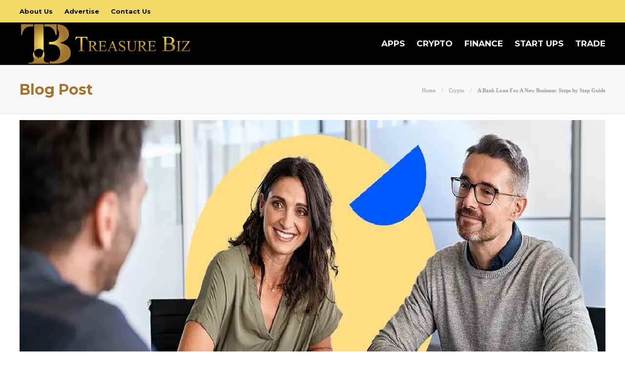

--- FILE ---
content_type: text/html; charset=UTF-8
request_url: https://www.treasurebiz.com/bank-loan/
body_size: 13174
content:
<!DOCTYPE html>
<html lang="en-US">
<head>
	<meta charset="UTF-8">
			<meta name="viewport" content="width=device-width, initial-scale=1">
		<meta name='robots' content='index, follow, max-image-preview:large, max-snippet:-1, max-video-preview:-1' />
	<style>img:is([sizes="auto" i], [sizes^="auto," i]) { contain-intrinsic-size: 3000px 1500px }</style>
	
	<!-- This site is optimized with the Yoast SEO plugin v25.7 - https://yoast.com/wordpress/plugins/seo/ -->
	<title>A Bank Loan For A New Business: Steps by Step Guide</title>
	<meta name="description" content="Bank Loan-Getting funding for a startup is one of the toughest challenges an entrepreneur faces when starting a new business." />
	<link rel="canonical" href="https://www.treasurebiz.com/bank-loan/" />
	<script type="application/ld+json" class="yoast-schema-graph">{"@context":"https://schema.org","@graph":[{"@type":"Article","@id":"https://www.treasurebiz.com/bank-loan/#article","isPartOf":{"@id":"https://www.treasurebiz.com/bank-loan/"},"author":{"name":"Treasure Biz","@id":"https://www.treasurebiz.com/#/schema/person/42054f4b90c2ef63cf144b5ca323689a"},"headline":"A Bank Loan For A New Business: Steps by Step Guide","datePublished":"2025-05-20T09:58:03+00:00","dateModified":"2025-05-21T07:26:39+00:00","mainEntityOfPage":{"@id":"https://www.treasurebiz.com/bank-loan/"},"wordCount":969,"publisher":{"@id":"https://www.treasurebiz.com/#organization"},"image":{"@id":"https://www.treasurebiz.com/bank-loan/#primaryimage"},"thumbnailUrl":"https://www.treasurebiz.com/wp-content/uploads/2025/04/A-Bank-Loan-For-A-New-Business.jpg","articleSection":["Crypto"],"inLanguage":"en-US"},{"@type":"WebPage","@id":"https://www.treasurebiz.com/bank-loan/","url":"https://www.treasurebiz.com/bank-loan/","name":"A Bank Loan For A New Business: Steps by Step Guide","isPartOf":{"@id":"https://www.treasurebiz.com/#website"},"primaryImageOfPage":{"@id":"https://www.treasurebiz.com/bank-loan/#primaryimage"},"image":{"@id":"https://www.treasurebiz.com/bank-loan/#primaryimage"},"thumbnailUrl":"https://www.treasurebiz.com/wp-content/uploads/2025/04/A-Bank-Loan-For-A-New-Business.jpg","datePublished":"2025-05-20T09:58:03+00:00","dateModified":"2025-05-21T07:26:39+00:00","description":"Bank Loan-Getting funding for a startup is one of the toughest challenges an entrepreneur faces when starting a new business.","breadcrumb":{"@id":"https://www.treasurebiz.com/bank-loan/#breadcrumb"},"inLanguage":"en-US","potentialAction":[{"@type":"ReadAction","target":["https://www.treasurebiz.com/bank-loan/"]}]},{"@type":"ImageObject","inLanguage":"en-US","@id":"https://www.treasurebiz.com/bank-loan/#primaryimage","url":"https://www.treasurebiz.com/wp-content/uploads/2025/04/A-Bank-Loan-For-A-New-Business.jpg","contentUrl":"https://www.treasurebiz.com/wp-content/uploads/2025/04/A-Bank-Loan-For-A-New-Business.jpg","width":1200,"height":800,"caption":"A Bank Loan For A New Business"},{"@type":"BreadcrumbList","@id":"https://www.treasurebiz.com/bank-loan/#breadcrumb","itemListElement":[{"@type":"ListItem","position":1,"name":"Home","item":"https://www.treasurebiz.com/"},{"@type":"ListItem","position":2,"name":"Blog","item":"https://www.treasurebiz.com/blog/"},{"@type":"ListItem","position":3,"name":"Crypto","item":"https://www.treasurebiz.com/category/crypto/"},{"@type":"ListItem","position":4,"name":"A Bank Loan For A New Business: Steps by Step Guide"}]},{"@type":"WebSite","@id":"https://www.treasurebiz.com/#website","url":"https://www.treasurebiz.com/","name":"Treasure Biz","description":"Welcome to Treasure Biz","publisher":{"@id":"https://www.treasurebiz.com/#organization"},"potentialAction":[{"@type":"SearchAction","target":{"@type":"EntryPoint","urlTemplate":"https://www.treasurebiz.com/?s={search_term_string}"},"query-input":{"@type":"PropertyValueSpecification","valueRequired":true,"valueName":"search_term_string"}}],"inLanguage":"en-US"},{"@type":"Organization","@id":"https://www.treasurebiz.com/#organization","name":"Treasure Biz","url":"https://www.treasurebiz.com/","logo":{"@type":"ImageObject","inLanguage":"en-US","@id":"https://www.treasurebiz.com/#/schema/logo/image/","url":"https://www.treasurebiz.com/wp-content/uploads/2022/02/logo.png","contentUrl":"https://www.treasurebiz.com/wp-content/uploads/2022/02/logo.png","width":605,"height":150,"caption":"Treasure Biz"},"image":{"@id":"https://www.treasurebiz.com/#/schema/logo/image/"},"sameAs":["https://www.facebook.com/Treasurebiz-105631898718270","https://www.instagram.com/","https://www.linkedin.com/company/treasurebiz/about/"]},{"@type":"Person","@id":"https://www.treasurebiz.com/#/schema/person/42054f4b90c2ef63cf144b5ca323689a","name":"Treasure Biz","image":{"@type":"ImageObject","inLanguage":"en-US","@id":"https://www.treasurebiz.com/#/schema/person/image/","url":"https://secure.gravatar.com/avatar/b1dc74718dd6c12bf16a665eca646954?s=96&d=mm&r=g","contentUrl":"https://secure.gravatar.com/avatar/b1dc74718dd6c12bf16a665eca646954?s=96&d=mm&r=g","caption":"Treasure Biz"},"sameAs":["https://www.treasurebiz.com/"],"url":"https://www.treasurebiz.com/author/biztreasure/"}]}</script>
	<!-- / Yoast SEO plugin. -->


<script type="text/javascript">
/* <![CDATA[ */
window._wpemojiSettings = {"baseUrl":"https:\/\/s.w.org\/images\/core\/emoji\/15.0.3\/72x72\/","ext":".png","svgUrl":"https:\/\/s.w.org\/images\/core\/emoji\/15.0.3\/svg\/","svgExt":".svg","source":{"concatemoji":"https:\/\/www.treasurebiz.com\/wp-includes\/js\/wp-emoji-release.min.js?ver=6.7.4"}};
/*! This file is auto-generated */
!function(i,n){var o,s,e;function c(e){try{var t={supportTests:e,timestamp:(new Date).valueOf()};sessionStorage.setItem(o,JSON.stringify(t))}catch(e){}}function p(e,t,n){e.clearRect(0,0,e.canvas.width,e.canvas.height),e.fillText(t,0,0);var t=new Uint32Array(e.getImageData(0,0,e.canvas.width,e.canvas.height).data),r=(e.clearRect(0,0,e.canvas.width,e.canvas.height),e.fillText(n,0,0),new Uint32Array(e.getImageData(0,0,e.canvas.width,e.canvas.height).data));return t.every(function(e,t){return e===r[t]})}function u(e,t,n){switch(t){case"flag":return n(e,"\ud83c\udff3\ufe0f\u200d\u26a7\ufe0f","\ud83c\udff3\ufe0f\u200b\u26a7\ufe0f")?!1:!n(e,"\ud83c\uddfa\ud83c\uddf3","\ud83c\uddfa\u200b\ud83c\uddf3")&&!n(e,"\ud83c\udff4\udb40\udc67\udb40\udc62\udb40\udc65\udb40\udc6e\udb40\udc67\udb40\udc7f","\ud83c\udff4\u200b\udb40\udc67\u200b\udb40\udc62\u200b\udb40\udc65\u200b\udb40\udc6e\u200b\udb40\udc67\u200b\udb40\udc7f");case"emoji":return!n(e,"\ud83d\udc26\u200d\u2b1b","\ud83d\udc26\u200b\u2b1b")}return!1}function f(e,t,n){var r="undefined"!=typeof WorkerGlobalScope&&self instanceof WorkerGlobalScope?new OffscreenCanvas(300,150):i.createElement("canvas"),a=r.getContext("2d",{willReadFrequently:!0}),o=(a.textBaseline="top",a.font="600 32px Arial",{});return e.forEach(function(e){o[e]=t(a,e,n)}),o}function t(e){var t=i.createElement("script");t.src=e,t.defer=!0,i.head.appendChild(t)}"undefined"!=typeof Promise&&(o="wpEmojiSettingsSupports",s=["flag","emoji"],n.supports={everything:!0,everythingExceptFlag:!0},e=new Promise(function(e){i.addEventListener("DOMContentLoaded",e,{once:!0})}),new Promise(function(t){var n=function(){try{var e=JSON.parse(sessionStorage.getItem(o));if("object"==typeof e&&"number"==typeof e.timestamp&&(new Date).valueOf()<e.timestamp+604800&&"object"==typeof e.supportTests)return e.supportTests}catch(e){}return null}();if(!n){if("undefined"!=typeof Worker&&"undefined"!=typeof OffscreenCanvas&&"undefined"!=typeof URL&&URL.createObjectURL&&"undefined"!=typeof Blob)try{var e="postMessage("+f.toString()+"("+[JSON.stringify(s),u.toString(),p.toString()].join(",")+"));",r=new Blob([e],{type:"text/javascript"}),a=new Worker(URL.createObjectURL(r),{name:"wpTestEmojiSupports"});return void(a.onmessage=function(e){c(n=e.data),a.terminate(),t(n)})}catch(e){}c(n=f(s,u,p))}t(n)}).then(function(e){for(var t in e)n.supports[t]=e[t],n.supports.everything=n.supports.everything&&n.supports[t],"flag"!==t&&(n.supports.everythingExceptFlag=n.supports.everythingExceptFlag&&n.supports[t]);n.supports.everythingExceptFlag=n.supports.everythingExceptFlag&&!n.supports.flag,n.DOMReady=!1,n.readyCallback=function(){n.DOMReady=!0}}).then(function(){return e}).then(function(){var e;n.supports.everything||(n.readyCallback(),(e=n.source||{}).concatemoji?t(e.concatemoji):e.wpemoji&&e.twemoji&&(t(e.twemoji),t(e.wpemoji)))}))}((window,document),window._wpemojiSettings);
/* ]]> */
</script>

<style id='wp-emoji-styles-inline-css' type='text/css'>

	img.wp-smiley, img.emoji {
		display: inline !important;
		border: none !important;
		box-shadow: none !important;
		height: 1em !important;
		width: 1em !important;
		margin: 0 0.07em !important;
		vertical-align: -0.1em !important;
		background: none !important;
		padding: 0 !important;
	}
</style>
<link rel='stylesheet' id='wp-block-library-css' href='https://www.treasurebiz.com/wp-includes/css/dist/block-library/style.min.css?ver=6.7.4' type='text/css' media='all' />
<style id='classic-theme-styles-inline-css' type='text/css'>
/*! This file is auto-generated */
.wp-block-button__link{color:#fff;background-color:#32373c;border-radius:9999px;box-shadow:none;text-decoration:none;padding:calc(.667em + 2px) calc(1.333em + 2px);font-size:1.125em}.wp-block-file__button{background:#32373c;color:#fff;text-decoration:none}
</style>
<style id='global-styles-inline-css' type='text/css'>
:root{--wp--preset--aspect-ratio--square: 1;--wp--preset--aspect-ratio--4-3: 4/3;--wp--preset--aspect-ratio--3-4: 3/4;--wp--preset--aspect-ratio--3-2: 3/2;--wp--preset--aspect-ratio--2-3: 2/3;--wp--preset--aspect-ratio--16-9: 16/9;--wp--preset--aspect-ratio--9-16: 9/16;--wp--preset--color--black: #000000;--wp--preset--color--cyan-bluish-gray: #abb8c3;--wp--preset--color--white: #ffffff;--wp--preset--color--pale-pink: #f78da7;--wp--preset--color--vivid-red: #cf2e2e;--wp--preset--color--luminous-vivid-orange: #ff6900;--wp--preset--color--luminous-vivid-amber: #fcb900;--wp--preset--color--light-green-cyan: #7bdcb5;--wp--preset--color--vivid-green-cyan: #00d084;--wp--preset--color--pale-cyan-blue: #8ed1fc;--wp--preset--color--vivid-cyan-blue: #0693e3;--wp--preset--color--vivid-purple: #9b51e0;--wp--preset--gradient--vivid-cyan-blue-to-vivid-purple: linear-gradient(135deg,rgba(6,147,227,1) 0%,rgb(155,81,224) 100%);--wp--preset--gradient--light-green-cyan-to-vivid-green-cyan: linear-gradient(135deg,rgb(122,220,180) 0%,rgb(0,208,130) 100%);--wp--preset--gradient--luminous-vivid-amber-to-luminous-vivid-orange: linear-gradient(135deg,rgba(252,185,0,1) 0%,rgba(255,105,0,1) 100%);--wp--preset--gradient--luminous-vivid-orange-to-vivid-red: linear-gradient(135deg,rgba(255,105,0,1) 0%,rgb(207,46,46) 100%);--wp--preset--gradient--very-light-gray-to-cyan-bluish-gray: linear-gradient(135deg,rgb(238,238,238) 0%,rgb(169,184,195) 100%);--wp--preset--gradient--cool-to-warm-spectrum: linear-gradient(135deg,rgb(74,234,220) 0%,rgb(151,120,209) 20%,rgb(207,42,186) 40%,rgb(238,44,130) 60%,rgb(251,105,98) 80%,rgb(254,248,76) 100%);--wp--preset--gradient--blush-light-purple: linear-gradient(135deg,rgb(255,206,236) 0%,rgb(152,150,240) 100%);--wp--preset--gradient--blush-bordeaux: linear-gradient(135deg,rgb(254,205,165) 0%,rgb(254,45,45) 50%,rgb(107,0,62) 100%);--wp--preset--gradient--luminous-dusk: linear-gradient(135deg,rgb(255,203,112) 0%,rgb(199,81,192) 50%,rgb(65,88,208) 100%);--wp--preset--gradient--pale-ocean: linear-gradient(135deg,rgb(255,245,203) 0%,rgb(182,227,212) 50%,rgb(51,167,181) 100%);--wp--preset--gradient--electric-grass: linear-gradient(135deg,rgb(202,248,128) 0%,rgb(113,206,126) 100%);--wp--preset--gradient--midnight: linear-gradient(135deg,rgb(2,3,129) 0%,rgb(40,116,252) 100%);--wp--preset--font-size--small: 13px;--wp--preset--font-size--medium: 20px;--wp--preset--font-size--large: 36px;--wp--preset--font-size--x-large: 42px;--wp--preset--spacing--20: 0.44rem;--wp--preset--spacing--30: 0.67rem;--wp--preset--spacing--40: 1rem;--wp--preset--spacing--50: 1.5rem;--wp--preset--spacing--60: 2.25rem;--wp--preset--spacing--70: 3.38rem;--wp--preset--spacing--80: 5.06rem;--wp--preset--shadow--natural: 6px 6px 9px rgba(0, 0, 0, 0.2);--wp--preset--shadow--deep: 12px 12px 50px rgba(0, 0, 0, 0.4);--wp--preset--shadow--sharp: 6px 6px 0px rgba(0, 0, 0, 0.2);--wp--preset--shadow--outlined: 6px 6px 0px -3px rgba(255, 255, 255, 1), 6px 6px rgba(0, 0, 0, 1);--wp--preset--shadow--crisp: 6px 6px 0px rgba(0, 0, 0, 1);}:where(.is-layout-flex){gap: 0.5em;}:where(.is-layout-grid){gap: 0.5em;}body .is-layout-flex{display: flex;}.is-layout-flex{flex-wrap: wrap;align-items: center;}.is-layout-flex > :is(*, div){margin: 0;}body .is-layout-grid{display: grid;}.is-layout-grid > :is(*, div){margin: 0;}:where(.wp-block-columns.is-layout-flex){gap: 2em;}:where(.wp-block-columns.is-layout-grid){gap: 2em;}:where(.wp-block-post-template.is-layout-flex){gap: 1.25em;}:where(.wp-block-post-template.is-layout-grid){gap: 1.25em;}.has-black-color{color: var(--wp--preset--color--black) !important;}.has-cyan-bluish-gray-color{color: var(--wp--preset--color--cyan-bluish-gray) !important;}.has-white-color{color: var(--wp--preset--color--white) !important;}.has-pale-pink-color{color: var(--wp--preset--color--pale-pink) !important;}.has-vivid-red-color{color: var(--wp--preset--color--vivid-red) !important;}.has-luminous-vivid-orange-color{color: var(--wp--preset--color--luminous-vivid-orange) !important;}.has-luminous-vivid-amber-color{color: var(--wp--preset--color--luminous-vivid-amber) !important;}.has-light-green-cyan-color{color: var(--wp--preset--color--light-green-cyan) !important;}.has-vivid-green-cyan-color{color: var(--wp--preset--color--vivid-green-cyan) !important;}.has-pale-cyan-blue-color{color: var(--wp--preset--color--pale-cyan-blue) !important;}.has-vivid-cyan-blue-color{color: var(--wp--preset--color--vivid-cyan-blue) !important;}.has-vivid-purple-color{color: var(--wp--preset--color--vivid-purple) !important;}.has-black-background-color{background-color: var(--wp--preset--color--black) !important;}.has-cyan-bluish-gray-background-color{background-color: var(--wp--preset--color--cyan-bluish-gray) !important;}.has-white-background-color{background-color: var(--wp--preset--color--white) !important;}.has-pale-pink-background-color{background-color: var(--wp--preset--color--pale-pink) !important;}.has-vivid-red-background-color{background-color: var(--wp--preset--color--vivid-red) !important;}.has-luminous-vivid-orange-background-color{background-color: var(--wp--preset--color--luminous-vivid-orange) !important;}.has-luminous-vivid-amber-background-color{background-color: var(--wp--preset--color--luminous-vivid-amber) !important;}.has-light-green-cyan-background-color{background-color: var(--wp--preset--color--light-green-cyan) !important;}.has-vivid-green-cyan-background-color{background-color: var(--wp--preset--color--vivid-green-cyan) !important;}.has-pale-cyan-blue-background-color{background-color: var(--wp--preset--color--pale-cyan-blue) !important;}.has-vivid-cyan-blue-background-color{background-color: var(--wp--preset--color--vivid-cyan-blue) !important;}.has-vivid-purple-background-color{background-color: var(--wp--preset--color--vivid-purple) !important;}.has-black-border-color{border-color: var(--wp--preset--color--black) !important;}.has-cyan-bluish-gray-border-color{border-color: var(--wp--preset--color--cyan-bluish-gray) !important;}.has-white-border-color{border-color: var(--wp--preset--color--white) !important;}.has-pale-pink-border-color{border-color: var(--wp--preset--color--pale-pink) !important;}.has-vivid-red-border-color{border-color: var(--wp--preset--color--vivid-red) !important;}.has-luminous-vivid-orange-border-color{border-color: var(--wp--preset--color--luminous-vivid-orange) !important;}.has-luminous-vivid-amber-border-color{border-color: var(--wp--preset--color--luminous-vivid-amber) !important;}.has-light-green-cyan-border-color{border-color: var(--wp--preset--color--light-green-cyan) !important;}.has-vivid-green-cyan-border-color{border-color: var(--wp--preset--color--vivid-green-cyan) !important;}.has-pale-cyan-blue-border-color{border-color: var(--wp--preset--color--pale-cyan-blue) !important;}.has-vivid-cyan-blue-border-color{border-color: var(--wp--preset--color--vivid-cyan-blue) !important;}.has-vivid-purple-border-color{border-color: var(--wp--preset--color--vivid-purple) !important;}.has-vivid-cyan-blue-to-vivid-purple-gradient-background{background: var(--wp--preset--gradient--vivid-cyan-blue-to-vivid-purple) !important;}.has-light-green-cyan-to-vivid-green-cyan-gradient-background{background: var(--wp--preset--gradient--light-green-cyan-to-vivid-green-cyan) !important;}.has-luminous-vivid-amber-to-luminous-vivid-orange-gradient-background{background: var(--wp--preset--gradient--luminous-vivid-amber-to-luminous-vivid-orange) !important;}.has-luminous-vivid-orange-to-vivid-red-gradient-background{background: var(--wp--preset--gradient--luminous-vivid-orange-to-vivid-red) !important;}.has-very-light-gray-to-cyan-bluish-gray-gradient-background{background: var(--wp--preset--gradient--very-light-gray-to-cyan-bluish-gray) !important;}.has-cool-to-warm-spectrum-gradient-background{background: var(--wp--preset--gradient--cool-to-warm-spectrum) !important;}.has-blush-light-purple-gradient-background{background: var(--wp--preset--gradient--blush-light-purple) !important;}.has-blush-bordeaux-gradient-background{background: var(--wp--preset--gradient--blush-bordeaux) !important;}.has-luminous-dusk-gradient-background{background: var(--wp--preset--gradient--luminous-dusk) !important;}.has-pale-ocean-gradient-background{background: var(--wp--preset--gradient--pale-ocean) !important;}.has-electric-grass-gradient-background{background: var(--wp--preset--gradient--electric-grass) !important;}.has-midnight-gradient-background{background: var(--wp--preset--gradient--midnight) !important;}.has-small-font-size{font-size: var(--wp--preset--font-size--small) !important;}.has-medium-font-size{font-size: var(--wp--preset--font-size--medium) !important;}.has-large-font-size{font-size: var(--wp--preset--font-size--large) !important;}.has-x-large-font-size{font-size: var(--wp--preset--font-size--x-large) !important;}
:where(.wp-block-post-template.is-layout-flex){gap: 1.25em;}:where(.wp-block-post-template.is-layout-grid){gap: 1.25em;}
:where(.wp-block-columns.is-layout-flex){gap: 2em;}:where(.wp-block-columns.is-layout-grid){gap: 2em;}
:root :where(.wp-block-pullquote){font-size: 1.5em;line-height: 1.6;}
</style>
<link rel='stylesheet' id='contact-form-7-css' href='https://www.treasurebiz.com/wp-content/plugins/contact-form-7/includes/css/styles.css?ver=6.1.1' type='text/css' media='all' />
<link rel='stylesheet' id='ez-toc-css' href='https://www.treasurebiz.com/wp-content/plugins/easy-table-of-contents/assets/css/screen.min.css?ver=2.0.76' type='text/css' media='all' />
<style id='ez-toc-inline-css' type='text/css'>
div#ez-toc-container .ez-toc-title {font-size: 120%;}div#ez-toc-container .ez-toc-title {font-weight: 500;}div#ez-toc-container ul li , div#ez-toc-container ul li a {font-size: 95%;}div#ez-toc-container ul li , div#ez-toc-container ul li a {font-weight: 500;}div#ez-toc-container nav ul ul li {font-size: 90%;}
</style>
<link rel='stylesheet' id='font-awesome-css' href='https://www.treasurebiz.com/wp-content/plugins/js_composer/assets/lib/bower/font-awesome/css/font-awesome.min.css?ver=6.0.5' type='text/css' media='all' />
<!--[if lt IE 9]>
<link rel='stylesheet' id='vc_lte_ie9-css' href='https://www.treasurebiz.com/wp-content/plugins/js_composer/assets/css/vc_lte_ie9.min.css?ver=6.0.5' type='text/css' media='screen' />
<![endif]-->
<link rel='stylesheet' id='bootstrap-css' href='https://www.treasurebiz.com/wp-content/themes/gillion/css/plugins/bootstrap.min.css?ver=3.3.4' type='text/css' media='all' />
<link rel='stylesheet' id='gillion-plugins-css' href='https://www.treasurebiz.com/wp-content/themes/gillion/css/plugins.css?ver=6.7.4' type='text/css' media='all' />
<link rel='stylesheet' id='gillion-styles-css' href='https://www.treasurebiz.com/wp-content/themes/gillion/style.css?ver=6.7.4' type='text/css' media='all' />
<link rel='stylesheet' id='gillion-responsive-css' href='https://www.treasurebiz.com/wp-content/themes/gillion/css/responsive.css?ver=6.7.4' type='text/css' media='all' />
<style id='gillion-responsive-inline-css' type='text/css'>
 



#page-container .sh-header-top-date { display: none;}
</style>
<link rel='stylesheet' id='gillion-theme-settings-css' href='https://www.treasurebiz.com/wp-content/uploads/gillion-dynamic-styles.css?ver=179879022' type='text/css' media='all' />
<link rel='stylesheet' id='gillion-child-style-css' href='https://www.treasurebiz.com/wp-content/themes/gillion-child/style.css?ver=6.7.4' type='text/css' media='all' />
<script type="text/javascript" src="https://www.treasurebiz.com/wp-includes/js/jquery/jquery.min.js?ver=3.7.1" id="jquery-core-js"></script>
<script type="text/javascript" src="https://www.treasurebiz.com/wp-includes/js/jquery/jquery-migrate.min.js?ver=3.4.1" id="jquery-migrate-js"></script>
<script type="text/javascript" src="https://www.treasurebiz.com/wp-content/themes/gillion/js/plugins.js?ver=6.7.4" id="gillion-plugins-js"></script>
<script type="text/javascript" id="gillion-scripts-js-extra">
/* <![CDATA[ */
var gillion_loadmore_posts = {"ajax_url":"https:\/\/www.treasurebiz.com\/wp-admin\/admin-ajax.php"};
var gillion = {"siteurl":"https:\/\/www.treasurebiz.com\/","loggedin":"","page_loader":"0","notice":"","header_animation_dropdown_delay":"1000","header_animation_dropdown":"easeOutBounce","header_animation_dropdown_speed":"300","lightbox_opacity":"0.88","lightbox_transition":"none","page_numbers_prev":"Previous","page_numbers_next":"Next","rtl_support":"","footer_parallax":"1","social_share":"\"\"","text_show_all":"Show All"};
/* ]]> */
</script>
<script type="text/javascript" src="https://www.treasurebiz.com/wp-content/themes/gillion/js/scripts.js?ver=6.7.4" id="gillion-scripts-js"></script>
<script type="text/javascript" src="https://www.treasurebiz.com/wp-content/themes/gillion-child/js/scripts.js?ver=6.7.4" id="gillion-child-scripts-js"></script>
<link rel="https://api.w.org/" href="https://www.treasurebiz.com/wp-json/" /><link rel="alternate" title="JSON" type="application/json" href="https://www.treasurebiz.com/wp-json/wp/v2/posts/14364" /><link rel="EditURI" type="application/rsd+xml" title="RSD" href="https://www.treasurebiz.com/xmlrpc.php?rsd" />
<meta name="generator" content="WordPress 6.7.4" />
<link rel='shortlink' href='https://www.treasurebiz.com/?p=14364' />
<link rel="alternate" title="oEmbed (JSON)" type="application/json+oembed" href="https://www.treasurebiz.com/wp-json/oembed/1.0/embed?url=https%3A%2F%2Fwww.treasurebiz.com%2Fbank-loan%2F" />
<link rel="alternate" title="oEmbed (XML)" type="text/xml+oembed" href="https://www.treasurebiz.com/wp-json/oembed/1.0/embed?url=https%3A%2F%2Fwww.treasurebiz.com%2Fbank-loan%2F&#038;format=xml" />
	<link rel="preconnect" href="https://fonts.googleapis.com">
	<link rel="preconnect" href="https://fonts.gstatic.com">
	<link href='https://fonts.googleapis.com/css2?display=swap&family=Montserrat:wght@700' rel='stylesheet'><meta name="generator" content="Powered by WPBakery Page Builder - drag and drop page builder for WordPress."/>
<link rel="icon" href="https://www.treasurebiz.com/wp-content/uploads/2022/02/favicon.png" sizes="32x32" />
<link rel="icon" href="https://www.treasurebiz.com/wp-content/uploads/2022/02/favicon.png" sizes="192x192" />
<link rel="apple-touch-icon" href="https://www.treasurebiz.com/wp-content/uploads/2022/02/favicon.png" />
<meta name="msapplication-TileImage" content="https://www.treasurebiz.com/wp-content/uploads/2022/02/favicon.png" />
	<style id="egf-frontend-styles" type="text/css">
		h1, h2, h3, h4, h5, h6 {font-family: 'Montserrat', sans-serif;font-style: normal;font-weight: 700;} p {} h1 {} h2 {} h3 {} h4 {} h5 {} h6 {} 	</style>
	<noscript><style> .wpb_animate_when_almost_visible { opacity: 1; }</style></noscript>	<meta name="google-site-verification" content="vFomYLZWtMn3KeQ-5lquF-z5pUmm3BnnrqfgRUAy3MM" />
	<!-- Global site tag (gtag.js) - Google Analytics -->
<script async src="https://www.googletagmanager.com/gtag/js?id=G-ML2Q6VD8YH"></script>
<script>
  window.dataLayer = window.dataLayer || [];
  function gtag(){dataLayer.push(arguments);}
  gtag('js', new Date());

  gtag('config', 'G-ML2Q6VD8YH');
</script>
<meta name="publicationmedia-verification" content="fefd36bb-fc9f-4dc9-976b-7a50569a4ba4">
	</head>
<body class="post-template-default single single-post postid-14364 single-format-standard singular sh-body-header-sticky sh-footer-parallax sh-title-style2 sh-section-tabs-style1 sh-carousel-style1 sh-carousel-position-bottom sh-post-categories-style2 sh-review-style1 sh-meta-order-top sh-instagram-widget-columns2 sh-categories-position-image sh-media-icon-style1 sh-wc-labels-off wpb-js-composer js-comp-ver-6.0.5 vc_responsive">


<div class="sh-header-side">
	</div>
<div class="sh-header-side-overlay"></div>

	<div id="page-container" class="">
		
									<header class="primary-mobile">
					<div id="header-mobile" class="sh-header-mobile">
	<div class="sh-header-mobile-navigation">
		<div class="container">
			<div class="sh-table">
				<div class="sh-table-cell">

										<nav id="header-navigation-mobile" class="header-standard-position">
						<div class="sh-nav-container">
							<ul class="sh-nav">
								<li>
									<div class="sh-hamburger-menu sh-nav-dropdown">
					                	<span></span>
					                	<span></span>
					                	<span></span>
					                	<span></span>
					                </div>
								</li>
							</ul>
						</div>
					</nav>

				</div>
				<div class="sh-table-cell sh-header-logo-container">

										        <div class="header-logo">
            <a href="https://www.treasurebiz.com/" class="header-logo-container sh-table-small">
                <div class="sh-table-cell">

                    <img class="sh-standard-logo" src="//www.treasurebiz.com/wp-content/uploads/2022/02/logo.png" alt="Treasure Biz" height=&quot;88&quot; />
                    <img class="sh-sticky-logo" src="//www.treasurebiz.com/wp-content/uploads/2022/02/logo.png" alt="Treasure Biz" height=&quot;88&quot; />
                    <img class="sh-light-logo" src="//www.treasurebiz.com/wp-content/uploads/2022/02/logo.png" alt="Treasure Biz" height=&quot;88&quot; />

                </div>
            </a>
        </div>

    
				</div>
				<div class="sh-table-cell">

										<nav class="header-standard-position">
						<div class="sh-nav-container">
							<ul class="sh-nav">

								
							</ul>
						</div>
					</nav>

				</div>
			</div>
		</div>
	</div>
	<nav class="sh-header-mobile-dropdown">
		<div class="container sh-nav-container">
			<ul class="sh-nav-mobile"></ul>
		</div>

		<div class="container sh-nav-container">
					</div>

			</nav>
</div>
				</header>
				<header class="primary-desktop">
						<div class="sh-header-top">
		<div class="container">
			<div class="sh-table">

								<div class="sh-table-cell">
											<div class="sh-nav-container"><ul id="menu-topbar-navigation" class="sh-nav"><li id="menu-item-10902" class="menu-item menu-item-type-post_type menu-item-object-page menu-item-10902"><a href="https://www.treasurebiz.com/about-us/" >About Us</a></li>
<li id="menu-item-10904" class="menu-item menu-item-type-post_type menu-item-object-page menu-item-10904"><a href="https://www.treasurebiz.com/write-for-us/" >Advertise</a></li>
<li id="menu-item-10905" class="menu-item menu-item-type-post_type menu-item-object-page menu-item-10905"><a href="https://www.treasurebiz.com/contact-us/" >Contact Us</a></li>
</ul></div>									</div>

								<div class="sh-table-cell">
					<div class="sh-header-top-meta">
					    <div class="header-social-media">
						<div class="sh-clear"></div>						</div>
						<!--div class="header-social-media">
							<div class="sh-clear"></div>						</div>-->
						<div class="sh-header-top-date">
							<span class="sh-header-top-date-day">18</span>
							<span class="sh-header-top-date-meta">
								<span class="sh-header-top-date-month">Jan</span>
								<span class="sh-header-top-date-year">2026</span>
							</span>
						</div>
					</div>
				</div>
			</div>
		</div>
	</div>

<div class="sh-header-height">
	<div class="sh-header sh-header-2 sh-sticky-header">
		<div class="container">
			<div class="sh-table">
				<div class="sh-table-cell sh-header-logo-container">

										<nav class="header-standard-position">
						<div class="sh-nav-container">
							<ul class="sh-nav sh-nav-left">
								<li>
																		        <div class="header-logo">
            <a href="https://www.treasurebiz.com/" class="header-logo-container sh-table-small">
                <div class="sh-table-cell">

                    <img class="sh-standard-logo" src="//www.treasurebiz.com/wp-content/uploads/2022/02/logo.png" alt="Treasure Biz" height=&quot;88&quot; />
                    <img class="sh-sticky-logo" src="//www.treasurebiz.com/wp-content/uploads/2022/02/logo.png" alt="Treasure Biz" height=&quot;88&quot; />
                    <img class="sh-light-logo" src="//www.treasurebiz.com/wp-content/uploads/2022/02/logo.png" alt="Treasure Biz" height=&quot;88&quot; />

                </div>
            </a>
        </div>

    								</li>
							</ul>
						</div>
					</nav>

				</div>
				<div class="sh-table-cell sh-header-nav-container">

										<nav id="header-navigation" class="header-standard-position">
													<div class="sh-nav-container"><ul id="menu-main-menu" class="sh-nav"><li id="menu-item-14219" class="menu-item menu-item-type-taxonomy menu-item-object-category menu-item-14219"><a href="https://www.treasurebiz.com/category/apps/" >Apps</a></li><li id="menu-item-11156" class="menu-item menu-item-type-taxonomy menu-item-object-category current-post-ancestor current-menu-parent current-post-parent menu-item-11156"><a href="https://www.treasurebiz.com/category/crypto/" >Crypto</a></li><li id="menu-item-14218" class="menu-item menu-item-type-taxonomy menu-item-object-category menu-item-14218"><a href="https://www.treasurebiz.com/category/finance/" >Finance</a></li><li id="menu-item-13337" class="menu-item menu-item-type-taxonomy menu-item-object-category menu-item-13337"><a href="https://www.treasurebiz.com/category/start-ups/" >Start Ups</a></li><li id="menu-item-11164" class="menu-item menu-item-type-taxonomy menu-item-object-category menu-item-11164"><a href="https://www.treasurebiz.com/category/trade/" >Trade</a></li></ul></div>											</nav>

				</div>
			</div>
		</div>

		<div class="sh-header-search-side">
	<div class="sh-header-search-side-container">

		<form method="get" class="sh-header-search-form" action="https://www.treasurebiz.com/">
			<input type="text" value="" name="s" class="sh-header-search-side-input" placeholder="Enter a keyword to search..." />
			<div class="sh-header-search-side-close">
				<i class="ti-close"></i>
			</div>
			<div class="sh-header-search-side-icon">
				<i class="ti-search"></i>
			</div>
		</form>

	</div>
</div>
	</div>
</div>
				</header>
			
			
	
		<div class="sh-titlebar">
			<div class="container">
				<div class="sh-table sh-titlebar-height-small">
					<div class="titlebar-title sh-table-cell">

						<h2>
							Blog Post						</h2>

					</div>
					<div class="title-level sh-table-cell">

						<div id="breadcrumbs" class="breadcrumb-trail breadcrumbs"><span class="item-home"><a class="bread-link bread-home" href="https://www.treasurebiz.com/" title="Home">Home</a></span><span class="separator"> &gt; </span><span class="item-cat"><a href="https://www.treasurebiz.com/category/crypto/">Crypto</a></span><span class="separator"> &gt; </span><span class="item-current item-14364"><span class="bread-current bread-14364" title="A Bank Loan For A New Business: Steps by Step Guide">A Bank Loan For A New Business: Steps by Step Guide</span></span></div>
					</div>
				</div>
			</div>
		</div>

	

			
		
			<div id="wrapper" class="layout-default">
				
				<div class="content-container sh-page-layout-default">
									<div class="container entry-content">
				
				

<div id="content-wrapper">
	<div id="content" class="content-layout-standard ">
		<div class="blog-single blog-style-single blog-blockquote-style2  blog-style-post-standard">
			
						<article id="post-14364" class="post-item post-item-single post-14364 post type-post status-publish format-standard has-post-thumbnail hentry category-crypto">

															<div class="post-type-content">
									
			<div class="post-thumbnail">
						<img src="https://www.treasurebiz.com/wp-content/uploads/2025/04/A-Bank-Loan-For-A-New-Business-1200x675.jpg" alt="A Bank Loan For A New Business: Steps by Step Guide">
			
        <a href="https://www.treasurebiz.com/wp-content/uploads/2025/04/A-Bank-Loan-For-A-New-Business.jpg" class="post-lightbox" data-rel="lightcase:post_gallery_14364"></a>

    		</div>

			
								</div>
							
							<div class="post-item-single-container">
																
																	<div class="post-single-meta">
										<div class="post-categories-container">
                <div class="post-categories"><a href="https://www.treasurebiz.com/category/crypto/">Crypto</a></div>
            </div>
																					<a class="post-title">
												<h1>
																										A Bank Loan For A New Business: Steps by Step Guide												</h1>
											</a>
										
										<div class="post-meta">
											
    <div class="post-meta-content">
        
                
                
                
                
                
                            <span class="placeholder-post-read-later"></span>
            </div>

										</div>
									</div>
								

								

								<div class="post-content post-single-content">
									
									<p>Bank Loan-Getting investment for a startup is one of the hardest demanding situations an entrepreneur faces whilst starting a new commercial enterprise. With a plethora of funding alternatives to be had, the entrepreneur wishes to apprehend the pros and cons of each funding technique. The fee of the finances wished, how the funds will use, the in all likelihood financial role of the business. Including the returns it&#8217;s going to generate, and to plan a approach develop &#8211; method and get the necessary finances.</p>
<p>Since project capitalists and angel buyers is extensively use as an extraordinary supply of investment for a brand new commercial enterprise, many entrepreneurs are unaware that monetary establishments and banks also are assets of financing for new companies. The banks are certainly one of India&#8217;s most outstanding startup founders, providing funding to hundreds of startups each 12 months. This article covers the types of financing offered by banks in the form of loans and several other questions related to bank loans for startups in India.</p>
<div id="ez-toc-container" class="ez-toc-v2_0_76 counter-hierarchy ez-toc-counter ez-toc-grey ez-toc-container-direction">
<p class="ez-toc-title" style="cursor:inherit">Table of Contents</p>
<label for="ez-toc-cssicon-toggle-item-696c95bcb78af" class="ez-toc-cssicon-toggle-label"><span class=""><span class="eztoc-hide" style="display:none;">Toggle</span><span class="ez-toc-icon-toggle-span"><svg style="fill: #999;color:#999" xmlns="http://www.w3.org/2000/svg" class="list-377408" width="20px" height="20px" viewBox="0 0 24 24" fill="none"><path d="M6 6H4v2h2V6zm14 0H8v2h12V6zM4 11h2v2H4v-2zm16 0H8v2h12v-2zM4 16h2v2H4v-2zm16 0H8v2h12v-2z" fill="currentColor"></path></svg><svg style="fill: #999;color:#999" class="arrow-unsorted-368013" xmlns="http://www.w3.org/2000/svg" width="10px" height="10px" viewBox="0 0 24 24" version="1.2" baseProfile="tiny"><path d="M18.2 9.3l-6.2-6.3-6.2 6.3c-.2.2-.3.4-.3.7s.1.5.3.7c.2.2.4.3.7.3h11c.3 0 .5-.1.7-.3.2-.2.3-.5.3-.7s-.1-.5-.3-.7zM5.8 14.7l6.2 6.3 6.2-6.3c.2-.2.3-.5.3-.7s-.1-.5-.3-.7c-.2-.2-.4-.3-.7-.3h-11c-.3 0-.5.1-.7.3-.2.2-.3.5-.3.7s.1.5.3.7z"/></svg></span></span></label><input type="checkbox"  id="ez-toc-cssicon-toggle-item-696c95bcb78af"  aria-label="Toggle" /><nav><ul class='ez-toc-list ez-toc-list-level-1 ' ><li class='ez-toc-page-1 ez-toc-heading-level-2'><a class="ez-toc-link ez-toc-heading-1" href="#Do_Banks_Grant_Loans_For_Business_Startups" >Do Banks Grant Loans For Business Startups?</a></li><li class='ez-toc-page-1 ez-toc-heading-level-2'><a class="ez-toc-link ez-toc-heading-2" href="#Will_Banks_Lend_To_Startups_In_New_Areas" >Will Banks Lend To Startups In New Areas?</a></li><li class='ez-toc-page-1 ez-toc-heading-level-2'><a class="ez-toc-link ez-toc-heading-3" href="#Bank_Loan_For_Research_And_Technological_Development" >Bank Loan For Research And Technological Development</a></li><li class='ez-toc-page-1 ez-toc-heading-level-2'><a class="ez-toc-link ez-toc-heading-4" href="#You_Get_A_Bank_Loan_To_Buy_Equipment_Or_Machines" >You Get A Bank Loan To Buy Equipment Or Machines</a></li><li class='ez-toc-page-1 ez-toc-heading-level-2'><a class="ez-toc-link ez-toc-heading-5" href="#As_A_Startup_Can_You_Get_A_Bank_Loan_For_Warehousing" >As A Startup, Can You Get A Bank Loan For Warehousing?</a></li><li class='ez-toc-page-1 ez-toc-heading-level-2'><a class="ez-toc-link ez-toc-heading-6" href="#Can_Startups_Get_An_Unsecured_Bank_Loan" >Can Startups Get An Unsecured Bank Loan?</a></li><li class='ez-toc-page-1 ez-toc-heading-level-2'><a class="ez-toc-link ez-toc-heading-7" href="#Are_There_Particular_Loans_Or_Programs_For_Startups" >Are There Particular Loans Or Programs For Startups?</a></li><li class='ez-toc-page-1 ez-toc-heading-level-2'><a class="ez-toc-link ez-toc-heading-8" href="#Startup_Method_For_Bank_Funding" >Startup Method For Bank Funding</a></li><li class='ez-toc-page-1 ez-toc-heading-level-2'><a class="ez-toc-link ez-toc-heading-9" href="#Conclusion" >Conclusion:</a></li></ul></nav></div>
<h2><span class="ez-toc-section" id="Do_Banks_Grant_Loans_For_Business_Startups"></span>Do Banks Grant Loans For Business Startups?<span class="ez-toc-section-end"></span></h2>
<p>Yes, banks and financial institutions provide financial support to businesses at all business life cycle stages. Banks will initially lend even if they are satisfied with the business model, projected business returns. Ability to repay the loan (by a company or otherwise), management experience and expertise, and other guarantees. Startups can benefit from various terms, working capital, or asset-backed loans depending on their needs.</p>
<h2><span class="ez-toc-section" id="Will_Banks_Lend_To_Startups_In_New_Areas"></span>Will Banks Lend To Startups In New Areas?<span class="ez-toc-section-end"></span></h2>
<p>Banks often insist on more robust collateral backing for startups in new areas where the business model is not yet established. Usually with other sources or supporting income streams. Banks will also lend to a new company with new business models if the same provides.</p>
<h2><span class="ez-toc-section" id="Bank_Loan_For_Research_And_Technological_Development"></span>Bank Loan For Research And Technological Development<span class="ez-toc-section-end"></span></h2>
<p>Yes, it is possible to get a bank loan from banks to research and develop any technology. The Bank offers asset-backed loans based on the market value of a residential, commercial or industrial property. Banks lend up to 70% of the property&#8217;s estimated market value with a term of 7 to 15 years. In addition to the collateral offered. The promoters must show the banker the expected financial returns of the company and the source of funding to meet the interest and principal obligations of the loan promptly. Asset-backed loans can create new technology for marketing or other business expansion efforts.</p>
<h2><span class="ez-toc-section" id="You_Get_A_Bank_Loan_To_Buy_Equipment_Or_Machines"></span>You Get A Bank Loan To Buy Equipment Or Machines<span class="ez-toc-section-end"></span></h2>
<p>Yes, a startup can get a loan from banks to buy equipment or machines. Banks are more likely to grant loans to purchase, construct, and commission fixed assets such as machines or equipment.</p>
<h2><span class="ez-toc-section" id="As_A_Startup_Can_You_Get_A_Bank_Loan_For_Warehousing"></span>As A Startup, Can You Get A Bank Loan For Warehousing?<span class="ez-toc-section-end"></span></h2>
<p>Yes, a startup can get working capital loans from banks to store inventory or provide credit to customers. Banks will attempt to assess a company&#8217;s working capital needs based on the projections provided and will take a conservative approach when allocating working capital.</p>
<h2><span class="ez-toc-section" id="Can_Startups_Get_An_Unsecured_Bank_Loan"></span>Can Startups Get An Unsecured Bank Loan?<span class="ez-toc-section-end"></span></h2>
<p>The Micro, Small, and Medium Enterprises Credit Guarantee Fund Trust Scheme (CGTMSE Scheme) provides banks with a framework to provide up to Rs 1 crore of a loan without collateral for a company&#8217;s term <strong>loans</strong> and working capital needs (NOT for marketing or technology development). Therefore, startups that need fixed assets or inventory can use the CGTMSE program to get loans without a bank guarantee. Banks lend very selectively under the CGTMSE programs to high-earning entrepreneurs who demonstrate substantial financial and managerial skills. Therefore, only a few startups under the CGTMSE program receive financing from banks to start their activities.</p>
<h2><span class="ez-toc-section" id="Are_There_Particular_Loans_Or_Programs_For_Startups"></span>Are There Particular Loans Or Programs For Startups?<span class="ez-toc-section-end"></span></h2>
<p>Yes, many banks and financial institutions offer programs geared towards startups. For example, SIDBI offers &#8220;Capital Support and Growth Capital&#8221; for SMEs that need <strong>capital</strong> to grow.</p>
<ul>
<li>Funds from SIDBI&#8217;s Growth Capital &amp; Equity Assistance program can be used for marketing, branding, building a distribution network, technical know-how, research and development, and purchasing software.</li>
<li>SIDBI also offers the SIDBI Turning Fund for Technological Innovation (SRIJAN Scheme), which provides MSMEs with financial support to develop, scale-up, demonstrate and commercialize innovative technology projects.</li>
<li>The Bank offers early-stage &#8216;debt financing&#8217; support on more flexible terms for the development, demonstration, and commercialization of innovations in emerging technology areas, unproven technologies, new products, processes, etc.</li>
<li>Maximum support is usually no more than Rs 1 crore per project. The interest rate would be approved by the Project Approval Committee (PAC) (no more than 5% per annum).</li>
</ul>
<h2><span class="ez-toc-section" id="Startup_Method_For_Bank_Funding"></span>Startup Method For Bank Funding<span class="ez-toc-section-end"></span></h2>
<p>Before approaching a banker or investor with a funding request, business promoters should first prepare a pitch explaining the business model, promoter background, revenue model, estimated sales, earnings <strong>estimates</strong>, estimated growth rate, and returns. Return on capital is a critical factor for both banks and equity investors. Therefore, it is essential that the applicants first collect the information, familiarize themselves with it. And put it together in a presentable format (this could be a detailed project report).</p>
<p>Once the investment case is complete, sponsors must retain potential identity banks with templates or facilities to provide the requested funding. Project promoters must frame their request to fit within the framework of the lending policy of RBI and the Bank, i.e., they are not applying for <strong>marketing</strong> funds from an institution that only issues term loans. Once the previous two steps are complete, they can contact the bankers, present the property and apply for financing.</p>
<h2><span class="ez-toc-section" id="Conclusion"></span>Conclusion:<span class="ez-toc-section-end"></span></h2>
<p>A business loan specifically intends for business purposes. It involves in the debt, which will be repaid with additional interest. The main advantage of a bank loan for a startup business is to get an injection to their cash flow without losing control of your company.</p>

																	</div>


																<div class="sh-page-links"></div>

								<div class="post-tags-container">
																		

																		

																		
																		<div class="sh-clear"></div>
								</div>

								<div class="post-content-share-mobile-contaner">
									<div class="post-content-share post-content-share-bar post-content-share-mobile"></div>
								</div>

							</div>

								



																




																

								
								
						</article>
					
			</div>
		</div>
			</div>


					</div>
				</div>

		
	
					
				<footer class="sh-footer">
						<div class="sh-copyrights sh-copyrights-align-left2">
		<div class="container container-padding">
			<div class="sh-table">
				<div class="sh-table-cell">

					
													<div class="sh-copyrights-logo">
								<img src="//www.treasurebiz.com/wp-content/uploads/2022/02/logo.png" class="sh-copyrights-image" alt="" />
							</div>
						
					
				</div>
				<div class="sh-table-cell">

					
						<div class="sh-copyrights-info">
														<span>Copyright © 2026 All Rights Reserved by <a href="https://www.treasurebiz.com/">Treasure Biz</a></span>
						</div>

						<div class="sh-nav-container"><ul id="menu-footer-menu" class="sh-nav"><li id="menu-item-10803" class="menu-item menu-item-type-post_type menu-item-object-page menu-item-10803"><a href="https://www.treasurebiz.com/about-us/" >About Us</a></li>
<li id="menu-item-10805" class="menu-item menu-item-type-post_type menu-item-object-page menu-item-10805"><a href="https://www.treasurebiz.com/write-for-us/" >Advertise</a></li>
<li id="menu-item-10806" class="menu-item menu-item-type-post_type menu-item-object-page menu-item-10806"><a href="https://www.treasurebiz.com/contact-us/" >Contact Us</a></li>
</ul></div>
					
				</div>
			</div>
		</div>
	</div>
				</footer>

					

					</div>
		

		

	<div class="sh-back-to-top sh-back-to-top1">
		<i class="fa fa-angle-up"></i>
	</div>


    <div id="login-register" style="display: none;">
        <div class="sh-login-popup-tabs">
            <ul class="nav nav-tabs">
                <li class="active">
                    <a data-target="#viens" data-toggle="tab">Login</a>
                </li>
                <li>
                    <a data-target="#divi" data-toggle="tab">Register</a>
                </li>
            </ul>
        </div>
        <div class="tab-content">
            <div class="tab-pane active" id="viens">

                <div class="sh-login-popup-content sh-login-popup-content-login">
                    <form name="loginform" id="loginform" action="https://www.treasurebiz.com/wp-login.php" method="post"><p class="login-username">
				<label for="user_login">Username or Email Address</label>
				<input type="text" name="log" id="user_login" autocomplete="username" class="input" value="" size="20" />
			</p><p class="login-password">
				<label for="user_pass">Password</label>
				<input type="password" name="pwd" id="user_pass" autocomplete="current-password" spellcheck="false" class="input" value="" size="20" />
			</p><p class="login-remember"><label><input name="rememberme" type="checkbox" id="rememberme" value="forever" /> Remember Me</label></p><p class="login-submit">
				<input type="submit" name="wp-submit" id="wp-submit" class="button button-primary" value="Log In" />
				<input type="hidden" name="redirect_to" value="https://www.treasurebiz.com/bank-loan/" />
			</p></form>                </div>

            </div>
            <div class="tab-pane" id="divi">

                <div class="sh-login-popup-content">
                    
                        <p id="reg_passmail">Registration is closed.</p>

                                    </div>

            </div>
        </div>
    </div>

			</div>
	
	<script type="text/javascript" src="https://www.treasurebiz.com/wp-includes/js/dist/hooks.min.js?ver=4d63a3d491d11ffd8ac6" id="wp-hooks-js"></script>
<script type="text/javascript" src="https://www.treasurebiz.com/wp-includes/js/dist/i18n.min.js?ver=5e580eb46a90c2b997e6" id="wp-i18n-js"></script>
<script type="text/javascript" id="wp-i18n-js-after">
/* <![CDATA[ */
wp.i18n.setLocaleData( { 'text direction\u0004ltr': [ 'ltr' ] } );
/* ]]> */
</script>
<script type="text/javascript" src="https://www.treasurebiz.com/wp-content/plugins/contact-form-7/includes/swv/js/index.js?ver=6.1.1" id="swv-js"></script>
<script type="text/javascript" id="contact-form-7-js-before">
/* <![CDATA[ */
var wpcf7 = {
    "api": {
        "root": "https:\/\/www.treasurebiz.com\/wp-json\/",
        "namespace": "contact-form-7\/v1"
    },
    "cached": 1
};
/* ]]> */
</script>
<script type="text/javascript" src="https://www.treasurebiz.com/wp-content/plugins/contact-form-7/includes/js/index.js?ver=6.1.1" id="contact-form-7-js"></script>
<script type="text/javascript" src="https://www.treasurebiz.com/wp-includes/js/jquery/ui/effect.min.js?ver=1.13.3" id="jquery-effects-core-js"></script>
<script type="text/javascript" src="https://www.treasurebiz.com/wp-content/themes/gillion/js/plugins/bootstrap.min.js?ver=3.3.4" id="bootstrap-js"></script>

<!-- This site is optimized with Phil Singleton's WP SEO Structured Data Plugin v2.8.1 - https://kcseopro.com/wordpress-seo-structured-data-schema-plugin/ -->
<script type="application/ld+json">{
    "@context": "https://schema.org",
    "@type": "Article",
    "headline": "A Bank Loan For A New Business: Steps by Step Guide",
    "mainEntityOfPage": {
        "@type": "WebPage",
        "@id": "https://www.treasurebiz.com/bank-loan/"
    },
    "author": {
        "@type": "Person",
        "name": "Treasure Biz",
        "url": "https://www.treasurebiz.com/"
    },
    "publisher": {
        "@type": "Organization",
        "name": "Treasure Biz",
        "logo": {
            "@type": "ImageObject",
            "url": "https://www.treasurebiz.com/wp-content/uploads/2025/05/Treasurebiz-New-logo.png",
            "height": 74,
            "width": 300
        }
    },
    "image": {
        "@type": "ImageObject",
        "url": "https://www.treasurebiz.com/wp-content/uploads/2025/04/A-Bank-Loan-For-A-New-Business.jpg",
        "height": 800,
        "width": 1200
    },
    "datePublished": "2025-05-20",
    "dateModified": "2025-05-20",
    "description": "Bank Loan-Getting funding for a startup is one of the toughest challenges an entrepreneur faces when starting a new business. With a p"
}</script><script type="application/ld+json">{
    "@context": "https://schema.org",
    "@type": "BlogPosting",
    "headline": "A Bank Loan For A New Business: Steps by Step Guide",
    "mainEntityOfPage": {
        "@type": "WebPage",
        "@id": "https://www.treasurebiz.com/bank-loan/"
    },
    "author": {
        "@type": "Person",
        "name": "Treasure Biz",
        "url": "https://www.treasurebiz.com/"
    },
    "image": {
        "@type": "ImageObject",
        "url": "https://www.treasurebiz.com/wp-content/uploads/2025/04/A-Bank-Loan-For-A-New-Business.jpg",
        "height": 800,
        "width": 1200
    },
    "datePublished": "2025-05-20",
    "dateModified": "2025-05-20",
    "publisher": {
        "@type": "Organization",
        "name": "Treasure Biz",
        "logo": {
            "@type": "ImageObject",
            "url": "https://www.treasurebiz.com/wp-content/uploads/2025/05/Treasurebiz-New-logo.png",
            "height": 74,
            "width": 300
        }
    },
    "description": "Bank Loan-Getting funding for a startup is one of the toughest challenges an entrepreneur faces when starting a new business. With a p"
}</script><script type="application/ld+json">{
    "@context": "https://schema.org",
    "@type": "NewsArticle",
    "headline": "A Bank Loan For A New Business: Steps by Step Guide",
    "mainEntityOfPage": {
        "@type": "WebPage",
        "@id": "https://www.treasurebiz.com/bank-loan/"
    },
    "author": {
        "@type": "Person",
        "name": "Treasure Biz",
        "url": "https://www.treasurebiz.com/"
    },
    "image": {
        "@type": "ImageObject",
        "url": "https://www.treasurebiz.com/wp-content/uploads/2025/04/A-Bank-Loan-For-A-New-Business.jpg",
        "height": 800,
        "width": 1200
    },
    "datePublished": "2025-05-20",
    "dateModified": "2025-05-20",
    "publisher": {
        "@type": "Organization",
        "name": "Treasure Biz",
        "logo": {
            "@type": "ImageObject",
            "url": "https://www.treasurebiz.com/wp-content/uploads/2025/05/Treasurebiz-New-logo.png",
            "height": 74,
            "width": 300
        }
    },
    "description": "Bank Loan-Getting funding for a startup is one of the toughest challenges an entrepreneur faces when starting a new business. With a p"
}</script>
<!-- / WP SEO Structured Data Plugin. -->

	<script type="text/javascript"> jQuery(document).ready(function ($) { "use strict"; }); </script>
</body>
</html>


<!-- Page cached by LiteSpeed Cache 7.3.0.1 on 2026-01-18 08:11:40 -->